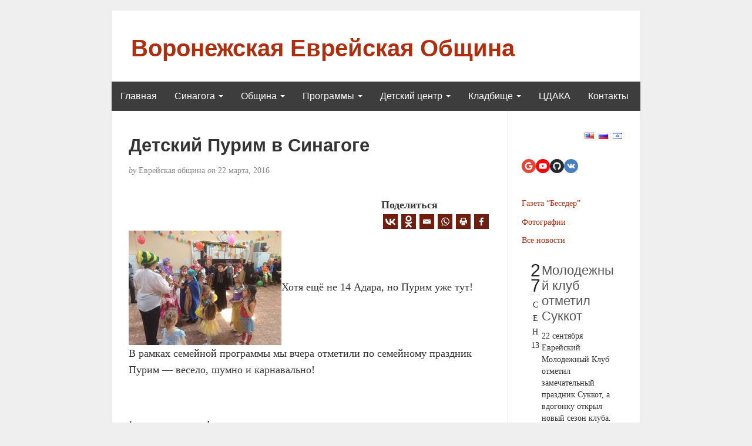

--- FILE ---
content_type: text/html; charset=UTF-8
request_url: https://evrei-vrn.ru/news/%d0%b4%d0%b5%d1%82%d1%81%d0%ba%d0%b8%d0%b9-%d0%bf%d1%83%d1%80%d0%b8%d0%bc-%d0%b2-%d1%81%d0%b8%d0%bd%d0%b0%d0%b3%d0%be%d0%b3%d0%b5/?news_page=12&user=1
body_size: 16400
content:
<!DOCTYPE html>
<html dir="ltr" lang="ru-RU">
<head>
	<meta charset="UTF-8" />
	<meta http-equiv="X-UA-Compatible" content="IE=edge">
	<meta name="viewport" content="width=device-width, initial-scale=1">
	<link rel="profile" href="http://gmpg.org/xfn/11" />
	<link rel="pingback" href="https://evrei-vrn.ru/xmlrpc.php" />
	<title>Детский Пурим в Синагоге | Воронежская Еврейская Община</title>
	<script type="text/javascript">function theChampLoadEvent(e){var t=window.onload;if(typeof window.onload!="function"){window.onload=e}else{window.onload=function(){t();e()}}}</script>
		<script type="text/javascript">var theChampDefaultLang = 'ru_RU', theChampCloseIconPath = 'https://evrei-vrn.ru/wp-content/plugins/super-socializer/images/close.png';</script>
		<script>var theChampSiteUrl = 'https://evrei-vrn.ru', theChampVerified = 0, theChampEmailPopup = 0, heateorSsMoreSharePopupSearchText = 'Поиск';</script>
					<script type="text/javascript">var theChampFBCommentUrl = 'https://evrei-vrn.ru/news/%d0%b4%d0%b5%d1%82%d1%81%d0%ba%d0%b8%d0%b9-%d0%bf%d1%83%d1%80%d0%b8%d0%bc-%d0%b2-%d1%81%d0%b8%d0%bd%d0%b0%d0%b3%d0%be%d0%b3%d0%b5/'; var theChampFBCommentColor = 'light'; var theChampFBCommentNumPosts = ''; var theChampFBCommentWidth = '100%'; var theChampFBCommentOrderby = 'social'; var theChampCommentingTabs = "wordpress,facebook,disqus", theChampGpCommentsUrl = 'https://evrei-vrn.ru/news/%d0%b4%d0%b5%d1%82%d1%81%d0%ba%d0%b8%d0%b9-%d0%bf%d1%83%d1%80%d0%b8%d0%bc-%d0%b2-%d1%81%d0%b8%d0%bd%d0%b0%d0%b3%d0%be%d0%b3%d0%b5/', theChampDisqusShortname = '', theChampScEnabledTabs = 'wordpress', theChampScLabel = 'Leave a reply', theChampScTabLabels = {"wordpress":"Default Comments (0)","fb":"Facebook Comments","disqus":"Disqus Comments"}, theChampGpCommentsWidth = 0, theChampCommentingId = 'respond'</script>
						<script> var theChampSharingAjaxUrl = 'https://evrei-vrn.ru/wp-admin/admin-ajax.php', heateorSsFbMessengerAPI = 'https://www.facebook.com/dialog/send?app_id=595489497242932&display=popup&link=%encoded_post_url%&redirect_uri=%encoded_post_url%',heateorSsWhatsappShareAPI = 'web', heateorSsUrlCountFetched = [], heateorSsSharesText = 'Поделились', heateorSsShareText = 'Поделился', theChampPluginIconPath = 'https://evrei-vrn.ru/wp-content/plugins/super-socializer/images/logo.png', theChampSaveSharesLocally = 0, theChampHorizontalSharingCountEnable = 0, theChampVerticalSharingCountEnable = 0, theChampSharingOffset = -10, theChampCounterOffset = -10, theChampMobileStickySharingEnabled = 0, heateorSsCopyLinkMessage = "Ссылка скопирована.";
		var heateorSsVerticalSharingShortUrl = "https://evrei-vrn.ru/news/%d0%b4%d0%b5%d1%82%d1%81%d0%ba%d0%b8%d0%b9-%d0%bf%d1%83%d1%80%d0%b8%d0%bc-%d0%b2-%d1%81%d0%b8%d0%bd%d0%b0%d0%b3%d0%be%d0%b3%d0%b5/";		</script>
			<style type="text/css">
						.the_champ_button_instagram span.the_champ_svg,a.the_champ_instagram span.the_champ_svg{background:radial-gradient(circle at 30% 107%,#fdf497 0,#fdf497 5%,#fd5949 45%,#d6249f 60%,#285aeb 90%)}
					.the_champ_horizontal_sharing .the_champ_svg,.heateor_ss_standard_follow_icons_container .the_champ_svg{
					background-color:#701E10!important;background:#701E10!important;
					color: #FFFFFF;
				border-width: 1px;
		border-style: solid;
		border-color: #FFFFFF;
	}
		.the_champ_horizontal_sharing span.the_champ_svg:hover,.heateor_ss_standard_follow_icons_container span.the_champ_svg:hover{
					background-color:#701E10!important;background:#701E10;
				border-color: #701E10;
	}
	 div.the_champ_horizontal_sharing span.the_champ_svg svg:hover path:not(.the_champ_no_fill),div.the_champ_horizontal_sharing span.the_champ_svg svg:hover ellipse, div.the_champ_horizontal_sharing span.the_champ_svg svg:hover circle, div.the_champ_horizontal_sharing span.the_champ_svg svg:hover polygon, div.the_champ_horizontal_sharing span.the_champ_svg svg:hover rect:not(.the_champ_no_fill){
		        fill: #FFFFFF;
		    }
		    div.the_champ_horizontal_sharing span.the_champ_svg svg:hover path.the_champ_svg_stroke, div.the_champ_horizontal_sharing span.the_champ_svg svg:hover rect.the_champ_svg_stroke{
		    	stroke: #FFFFFF;
		    }
			.the_champ_vertical_sharing span.the_champ_svg,.heateor_ss_floating_follow_icons_container span.the_champ_svg{
					color: #fff;
				border-width: 0px;
		border-style: solid;
		border-color: transparent;
	}
		.the_champ_vertical_sharing span.the_champ_svg:hover,.heateor_ss_floating_follow_icons_container span.the_champ_svg:hover{
						border-color: transparent;
		}
	@media screen and (max-width:783px){.the_champ_vertical_sharing{display:none!important}}</style>
	
		<!-- All in One SEO 4.4.8 - aioseo.com -->
		<meta name="robots" content="max-image-preview:large" />
		<link rel="canonical" href="https://evrei-vrn.ru/news/%d0%b4%d0%b5%d1%82%d1%81%d0%ba%d0%b8%d0%b9-%d0%bf%d1%83%d1%80%d0%b8%d0%bc-%d0%b2-%d1%81%d0%b8%d0%bd%d0%b0%d0%b3%d0%be%d0%b3%d0%b5/" />
		<meta name="generator" content="All in One SEO (AIOSEO) 4.4.8" />
		<meta name="twitter:card" content="summary" />
		<meta name="twitter:title" content="Детский Пурим в Синагоге | Воронежская Еврейская Община" />
		<script type="application/ld+json" class="aioseo-schema">
			{"@context":"https:\/\/schema.org","@graph":[{"@type":"BreadcrumbList","@id":"https:\/\/evrei-vrn.ru\/news\/%d0%b4%d0%b5%d1%82%d1%81%d0%ba%d0%b8%d0%b9-%d0%bf%d1%83%d1%80%d0%b8%d0%bc-%d0%b2-%d1%81%d0%b8%d0%bd%d0%b0%d0%b3%d0%be%d0%b3%d0%b5\/#breadcrumblist","itemListElement":[{"@type":"ListItem","@id":"https:\/\/evrei-vrn.ru\/#listItem","position":1,"name":"\u0413\u043b\u0430\u0432\u043d\u0430\u044f \u0441\u0442\u0440\u0430\u043d\u0438\u0446\u0430","item":"https:\/\/evrei-vrn.ru\/","nextItem":"https:\/\/evrei-vrn.ru\/news\/%d0%b4%d0%b5%d1%82%d1%81%d0%ba%d0%b8%d0%b9-%d0%bf%d1%83%d1%80%d0%b8%d0%bc-%d0%b2-%d1%81%d0%b8%d0%bd%d0%b0%d0%b3%d0%be%d0%b3%d0%b5\/#listItem"},{"@type":"ListItem","@id":"https:\/\/evrei-vrn.ru\/news\/%d0%b4%d0%b5%d1%82%d1%81%d0%ba%d0%b8%d0%b9-%d0%bf%d1%83%d1%80%d0%b8%d0%bc-%d0%b2-%d1%81%d0%b8%d0%bd%d0%b0%d0%b3%d0%be%d0%b3%d0%b5\/#listItem","position":2,"name":"\u0414\u0435\u0442\u0441\u043a\u0438\u0439 \u041f\u0443\u0440\u0438\u043c \u0432 \u0421\u0438\u043d\u0430\u0433\u043e\u0433\u0435","previousItem":"https:\/\/evrei-vrn.ru\/#listItem"}]},{"@type":"Organization","@id":"https:\/\/evrei-vrn.ru\/#organization","name":"\u0412\u043e\u0440\u043e\u043d\u0435\u0436\u0441\u043a\u0430\u044f \u0415\u0432\u0440\u0435\u0439\u0441\u043a\u0430\u044f \u041e\u0431\u0449\u0438\u043d\u0430","url":"https:\/\/evrei-vrn.ru\/","sameAs":["https:\/\/twitter.com\/","https:\/\/pinterest.com\/","https:\/\/youtube.com\/","https:\/\/linkedin.com\/in\/"]},{"@type":"Person","@id":"https:\/\/evrei-vrn.ru\/blog\/author\/yeva\/#author","url":"https:\/\/evrei-vrn.ru\/blog\/author\/yeva\/","name":"\u0415\u0432\u0440\u0435\u0439\u0441\u043a\u0430\u044f \u043e\u0431\u0449\u0438\u043d\u0430"},{"@type":"WebPage","@id":"https:\/\/evrei-vrn.ru\/news\/%d0%b4%d0%b5%d1%82%d1%81%d0%ba%d0%b8%d0%b9-%d0%bf%d1%83%d1%80%d0%b8%d0%bc-%d0%b2-%d1%81%d0%b8%d0%bd%d0%b0%d0%b3%d0%be%d0%b3%d0%b5\/#webpage","url":"https:\/\/evrei-vrn.ru\/news\/%d0%b4%d0%b5%d1%82%d1%81%d0%ba%d0%b8%d0%b9-%d0%bf%d1%83%d1%80%d0%b8%d0%bc-%d0%b2-%d1%81%d0%b8%d0%bd%d0%b0%d0%b3%d0%be%d0%b3%d0%b5\/","name":"\u0414\u0435\u0442\u0441\u043a\u0438\u0439 \u041f\u0443\u0440\u0438\u043c \u0432 \u0421\u0438\u043d\u0430\u0433\u043e\u0433\u0435 | \u0412\u043e\u0440\u043e\u043d\u0435\u0436\u0441\u043a\u0430\u044f \u0415\u0432\u0440\u0435\u0439\u0441\u043a\u0430\u044f \u041e\u0431\u0449\u0438\u043d\u0430","inLanguage":"ru-RU","isPartOf":{"@id":"https:\/\/evrei-vrn.ru\/#website"},"breadcrumb":{"@id":"https:\/\/evrei-vrn.ru\/news\/%d0%b4%d0%b5%d1%82%d1%81%d0%ba%d0%b8%d0%b9-%d0%bf%d1%83%d1%80%d0%b8%d0%bc-%d0%b2-%d1%81%d0%b8%d0%bd%d0%b0%d0%b3%d0%be%d0%b3%d0%b5\/#breadcrumblist"},"author":{"@id":"https:\/\/evrei-vrn.ru\/blog\/author\/yeva\/#author"},"creator":{"@id":"https:\/\/evrei-vrn.ru\/blog\/author\/yeva\/#author"},"datePublished":"2016-03-22T18:55:42+02:00","dateModified":"2016-05-11T18:56:47+02:00"},{"@type":"WebSite","@id":"https:\/\/evrei-vrn.ru\/#website","url":"https:\/\/evrei-vrn.ru\/","name":"\u0412\u043e\u0440\u043e\u043d\u0435\u0436\u0441\u043a\u0430\u044f \u0415\u0432\u0440\u0435\u0439\u0441\u043a\u0430\u044f \u041e\u0431\u0449\u0438\u043d\u0430","description":"evrei-vrn website","inLanguage":"ru-RU","publisher":{"@id":"https:\/\/evrei-vrn.ru\/#organization"}}]}
		</script>
		<!-- All in One SEO -->

<link rel="alternate" type="application/rss+xml" title="Воронежская Еврейская Община &raquo; Лента" href="https://evrei-vrn.ru/feed/" />
<link rel="alternate" type="application/rss+xml" title="Воронежская Еврейская Община &raquo; Лента комментариев" href="https://evrei-vrn.ru/comments/feed/" />
<link rel="alternate" type="application/rss+xml" title="Воронежская Еврейская Община &raquo; Лента комментариев к &laquo;Детский Пурим в Синагоге&raquo;" href="https://evrei-vrn.ru/news/%d0%b4%d0%b5%d1%82%d1%81%d0%ba%d0%b8%d0%b9-%d0%bf%d1%83%d1%80%d0%b8%d0%bc-%d0%b2-%d1%81%d0%b8%d0%bd%d0%b0%d0%b3%d0%be%d0%b3%d0%b5/feed/" />
<script type="text/javascript">
window._wpemojiSettings = {"baseUrl":"https:\/\/s.w.org\/images\/core\/emoji\/14.0.0\/72x72\/","ext":".png","svgUrl":"https:\/\/s.w.org\/images\/core\/emoji\/14.0.0\/svg\/","svgExt":".svg","source":{"concatemoji":"https:\/\/evrei-vrn.ru\/wp-includes\/js\/wp-emoji-release.min.js?ver=6.3.7"}};
/*! This file is auto-generated */
!function(i,n){var o,s,e;function c(e){try{var t={supportTests:e,timestamp:(new Date).valueOf()};sessionStorage.setItem(o,JSON.stringify(t))}catch(e){}}function p(e,t,n){e.clearRect(0,0,e.canvas.width,e.canvas.height),e.fillText(t,0,0);var t=new Uint32Array(e.getImageData(0,0,e.canvas.width,e.canvas.height).data),r=(e.clearRect(0,0,e.canvas.width,e.canvas.height),e.fillText(n,0,0),new Uint32Array(e.getImageData(0,0,e.canvas.width,e.canvas.height).data));return t.every(function(e,t){return e===r[t]})}function u(e,t,n){switch(t){case"flag":return n(e,"\ud83c\udff3\ufe0f\u200d\u26a7\ufe0f","\ud83c\udff3\ufe0f\u200b\u26a7\ufe0f")?!1:!n(e,"\ud83c\uddfa\ud83c\uddf3","\ud83c\uddfa\u200b\ud83c\uddf3")&&!n(e,"\ud83c\udff4\udb40\udc67\udb40\udc62\udb40\udc65\udb40\udc6e\udb40\udc67\udb40\udc7f","\ud83c\udff4\u200b\udb40\udc67\u200b\udb40\udc62\u200b\udb40\udc65\u200b\udb40\udc6e\u200b\udb40\udc67\u200b\udb40\udc7f");case"emoji":return!n(e,"\ud83e\udef1\ud83c\udffb\u200d\ud83e\udef2\ud83c\udfff","\ud83e\udef1\ud83c\udffb\u200b\ud83e\udef2\ud83c\udfff")}return!1}function f(e,t,n){var r="undefined"!=typeof WorkerGlobalScope&&self instanceof WorkerGlobalScope?new OffscreenCanvas(300,150):i.createElement("canvas"),a=r.getContext("2d",{willReadFrequently:!0}),o=(a.textBaseline="top",a.font="600 32px Arial",{});return e.forEach(function(e){o[e]=t(a,e,n)}),o}function t(e){var t=i.createElement("script");t.src=e,t.defer=!0,i.head.appendChild(t)}"undefined"!=typeof Promise&&(o="wpEmojiSettingsSupports",s=["flag","emoji"],n.supports={everything:!0,everythingExceptFlag:!0},e=new Promise(function(e){i.addEventListener("DOMContentLoaded",e,{once:!0})}),new Promise(function(t){var n=function(){try{var e=JSON.parse(sessionStorage.getItem(o));if("object"==typeof e&&"number"==typeof e.timestamp&&(new Date).valueOf()<e.timestamp+604800&&"object"==typeof e.supportTests)return e.supportTests}catch(e){}return null}();if(!n){if("undefined"!=typeof Worker&&"undefined"!=typeof OffscreenCanvas&&"undefined"!=typeof URL&&URL.createObjectURL&&"undefined"!=typeof Blob)try{var e="postMessage("+f.toString()+"("+[JSON.stringify(s),u.toString(),p.toString()].join(",")+"));",r=new Blob([e],{type:"text/javascript"}),a=new Worker(URL.createObjectURL(r),{name:"wpTestEmojiSupports"});return void(a.onmessage=function(e){c(n=e.data),a.terminate(),t(n)})}catch(e){}c(n=f(s,u,p))}t(n)}).then(function(e){for(var t in e)n.supports[t]=e[t],n.supports.everything=n.supports.everything&&n.supports[t],"flag"!==t&&(n.supports.everythingExceptFlag=n.supports.everythingExceptFlag&&n.supports[t]);n.supports.everythingExceptFlag=n.supports.everythingExceptFlag&&!n.supports.flag,n.DOMReady=!1,n.readyCallback=function(){n.DOMReady=!0}}).then(function(){return e}).then(function(){var e;n.supports.everything||(n.readyCallback(),(e=n.source||{}).concatemoji?t(e.concatemoji):e.wpemoji&&e.twemoji&&(t(e.twemoji),t(e.wpemoji)))}))}((window,document),window._wpemojiSettings);
</script>
<style type="text/css">
img.wp-smiley,
img.emoji {
	display: inline !important;
	border: none !important;
	box-shadow: none !important;
	height: 1em !important;
	width: 1em !important;
	margin: 0 0.07em !important;
	vertical-align: -0.1em !important;
	background: none !important;
	padding: 0 !important;
}
</style>
	<link rel='stylesheet' id='twb-open-sans-css' href='https://fonts.googleapis.com/css?family=Open+Sans%3A300%2C400%2C500%2C600%2C700%2C800&#038;display=swap&#038;ver=6.3.7' type='text/css' media='all' />
<link rel='stylesheet' id='twbbwg-global-css' href='https://evrei-vrn.ru/wp-content/plugins/photo-gallery/booster/assets/css/global.css?ver=1.0.0' type='text/css' media='all' />
<link rel='stylesheet' id='wp-block-library-css' href='https://evrei-vrn.ru/wp-includes/css/dist/block-library/style.min.css?ver=6.3.7' type='text/css' media='all' />
<style id='classic-theme-styles-inline-css' type='text/css'>
/*! This file is auto-generated */
.wp-block-button__link{color:#fff;background-color:#32373c;border-radius:9999px;box-shadow:none;text-decoration:none;padding:calc(.667em + 2px) calc(1.333em + 2px);font-size:1.125em}.wp-block-file__button{background:#32373c;color:#fff;text-decoration:none}
</style>
<style id='global-styles-inline-css' type='text/css'>
body{--wp--preset--color--black: #000000;--wp--preset--color--cyan-bluish-gray: #abb8c3;--wp--preset--color--white: #ffffff;--wp--preset--color--pale-pink: #f78da7;--wp--preset--color--vivid-red: #cf2e2e;--wp--preset--color--luminous-vivid-orange: #ff6900;--wp--preset--color--luminous-vivid-amber: #fcb900;--wp--preset--color--light-green-cyan: #7bdcb5;--wp--preset--color--vivid-green-cyan: #00d084;--wp--preset--color--pale-cyan-blue: #8ed1fc;--wp--preset--color--vivid-cyan-blue: #0693e3;--wp--preset--color--vivid-purple: #9b51e0;--wp--preset--gradient--vivid-cyan-blue-to-vivid-purple: linear-gradient(135deg,rgba(6,147,227,1) 0%,rgb(155,81,224) 100%);--wp--preset--gradient--light-green-cyan-to-vivid-green-cyan: linear-gradient(135deg,rgb(122,220,180) 0%,rgb(0,208,130) 100%);--wp--preset--gradient--luminous-vivid-amber-to-luminous-vivid-orange: linear-gradient(135deg,rgba(252,185,0,1) 0%,rgba(255,105,0,1) 100%);--wp--preset--gradient--luminous-vivid-orange-to-vivid-red: linear-gradient(135deg,rgba(255,105,0,1) 0%,rgb(207,46,46) 100%);--wp--preset--gradient--very-light-gray-to-cyan-bluish-gray: linear-gradient(135deg,rgb(238,238,238) 0%,rgb(169,184,195) 100%);--wp--preset--gradient--cool-to-warm-spectrum: linear-gradient(135deg,rgb(74,234,220) 0%,rgb(151,120,209) 20%,rgb(207,42,186) 40%,rgb(238,44,130) 60%,rgb(251,105,98) 80%,rgb(254,248,76) 100%);--wp--preset--gradient--blush-light-purple: linear-gradient(135deg,rgb(255,206,236) 0%,rgb(152,150,240) 100%);--wp--preset--gradient--blush-bordeaux: linear-gradient(135deg,rgb(254,205,165) 0%,rgb(254,45,45) 50%,rgb(107,0,62) 100%);--wp--preset--gradient--luminous-dusk: linear-gradient(135deg,rgb(255,203,112) 0%,rgb(199,81,192) 50%,rgb(65,88,208) 100%);--wp--preset--gradient--pale-ocean: linear-gradient(135deg,rgb(255,245,203) 0%,rgb(182,227,212) 50%,rgb(51,167,181) 100%);--wp--preset--gradient--electric-grass: linear-gradient(135deg,rgb(202,248,128) 0%,rgb(113,206,126) 100%);--wp--preset--gradient--midnight: linear-gradient(135deg,rgb(2,3,129) 0%,rgb(40,116,252) 100%);--wp--preset--font-size--small: 13px;--wp--preset--font-size--medium: 20px;--wp--preset--font-size--large: 36px;--wp--preset--font-size--x-large: 42px;--wp--preset--spacing--20: 0.44rem;--wp--preset--spacing--30: 0.67rem;--wp--preset--spacing--40: 1rem;--wp--preset--spacing--50: 1.5rem;--wp--preset--spacing--60: 2.25rem;--wp--preset--spacing--70: 3.38rem;--wp--preset--spacing--80: 5.06rem;--wp--preset--shadow--natural: 6px 6px 9px rgba(0, 0, 0, 0.2);--wp--preset--shadow--deep: 12px 12px 50px rgba(0, 0, 0, 0.4);--wp--preset--shadow--sharp: 6px 6px 0px rgba(0, 0, 0, 0.2);--wp--preset--shadow--outlined: 6px 6px 0px -3px rgba(255, 255, 255, 1), 6px 6px rgba(0, 0, 0, 1);--wp--preset--shadow--crisp: 6px 6px 0px rgba(0, 0, 0, 1);}:where(.is-layout-flex){gap: 0.5em;}:where(.is-layout-grid){gap: 0.5em;}body .is-layout-flow > .alignleft{float: left;margin-inline-start: 0;margin-inline-end: 2em;}body .is-layout-flow > .alignright{float: right;margin-inline-start: 2em;margin-inline-end: 0;}body .is-layout-flow > .aligncenter{margin-left: auto !important;margin-right: auto !important;}body .is-layout-constrained > .alignleft{float: left;margin-inline-start: 0;margin-inline-end: 2em;}body .is-layout-constrained > .alignright{float: right;margin-inline-start: 2em;margin-inline-end: 0;}body .is-layout-constrained > .aligncenter{margin-left: auto !important;margin-right: auto !important;}body .is-layout-constrained > :where(:not(.alignleft):not(.alignright):not(.alignfull)){max-width: var(--wp--style--global--content-size);margin-left: auto !important;margin-right: auto !important;}body .is-layout-constrained > .alignwide{max-width: var(--wp--style--global--wide-size);}body .is-layout-flex{display: flex;}body .is-layout-flex{flex-wrap: wrap;align-items: center;}body .is-layout-flex > *{margin: 0;}body .is-layout-grid{display: grid;}body .is-layout-grid > *{margin: 0;}:where(.wp-block-columns.is-layout-flex){gap: 2em;}:where(.wp-block-columns.is-layout-grid){gap: 2em;}:where(.wp-block-post-template.is-layout-flex){gap: 1.25em;}:where(.wp-block-post-template.is-layout-grid){gap: 1.25em;}.has-black-color{color: var(--wp--preset--color--black) !important;}.has-cyan-bluish-gray-color{color: var(--wp--preset--color--cyan-bluish-gray) !important;}.has-white-color{color: var(--wp--preset--color--white) !important;}.has-pale-pink-color{color: var(--wp--preset--color--pale-pink) !important;}.has-vivid-red-color{color: var(--wp--preset--color--vivid-red) !important;}.has-luminous-vivid-orange-color{color: var(--wp--preset--color--luminous-vivid-orange) !important;}.has-luminous-vivid-amber-color{color: var(--wp--preset--color--luminous-vivid-amber) !important;}.has-light-green-cyan-color{color: var(--wp--preset--color--light-green-cyan) !important;}.has-vivid-green-cyan-color{color: var(--wp--preset--color--vivid-green-cyan) !important;}.has-pale-cyan-blue-color{color: var(--wp--preset--color--pale-cyan-blue) !important;}.has-vivid-cyan-blue-color{color: var(--wp--preset--color--vivid-cyan-blue) !important;}.has-vivid-purple-color{color: var(--wp--preset--color--vivid-purple) !important;}.has-black-background-color{background-color: var(--wp--preset--color--black) !important;}.has-cyan-bluish-gray-background-color{background-color: var(--wp--preset--color--cyan-bluish-gray) !important;}.has-white-background-color{background-color: var(--wp--preset--color--white) !important;}.has-pale-pink-background-color{background-color: var(--wp--preset--color--pale-pink) !important;}.has-vivid-red-background-color{background-color: var(--wp--preset--color--vivid-red) !important;}.has-luminous-vivid-orange-background-color{background-color: var(--wp--preset--color--luminous-vivid-orange) !important;}.has-luminous-vivid-amber-background-color{background-color: var(--wp--preset--color--luminous-vivid-amber) !important;}.has-light-green-cyan-background-color{background-color: var(--wp--preset--color--light-green-cyan) !important;}.has-vivid-green-cyan-background-color{background-color: var(--wp--preset--color--vivid-green-cyan) !important;}.has-pale-cyan-blue-background-color{background-color: var(--wp--preset--color--pale-cyan-blue) !important;}.has-vivid-cyan-blue-background-color{background-color: var(--wp--preset--color--vivid-cyan-blue) !important;}.has-vivid-purple-background-color{background-color: var(--wp--preset--color--vivid-purple) !important;}.has-black-border-color{border-color: var(--wp--preset--color--black) !important;}.has-cyan-bluish-gray-border-color{border-color: var(--wp--preset--color--cyan-bluish-gray) !important;}.has-white-border-color{border-color: var(--wp--preset--color--white) !important;}.has-pale-pink-border-color{border-color: var(--wp--preset--color--pale-pink) !important;}.has-vivid-red-border-color{border-color: var(--wp--preset--color--vivid-red) !important;}.has-luminous-vivid-orange-border-color{border-color: var(--wp--preset--color--luminous-vivid-orange) !important;}.has-luminous-vivid-amber-border-color{border-color: var(--wp--preset--color--luminous-vivid-amber) !important;}.has-light-green-cyan-border-color{border-color: var(--wp--preset--color--light-green-cyan) !important;}.has-vivid-green-cyan-border-color{border-color: var(--wp--preset--color--vivid-green-cyan) !important;}.has-pale-cyan-blue-border-color{border-color: var(--wp--preset--color--pale-cyan-blue) !important;}.has-vivid-cyan-blue-border-color{border-color: var(--wp--preset--color--vivid-cyan-blue) !important;}.has-vivid-purple-border-color{border-color: var(--wp--preset--color--vivid-purple) !important;}.has-vivid-cyan-blue-to-vivid-purple-gradient-background{background: var(--wp--preset--gradient--vivid-cyan-blue-to-vivid-purple) !important;}.has-light-green-cyan-to-vivid-green-cyan-gradient-background{background: var(--wp--preset--gradient--light-green-cyan-to-vivid-green-cyan) !important;}.has-luminous-vivid-amber-to-luminous-vivid-orange-gradient-background{background: var(--wp--preset--gradient--luminous-vivid-amber-to-luminous-vivid-orange) !important;}.has-luminous-vivid-orange-to-vivid-red-gradient-background{background: var(--wp--preset--gradient--luminous-vivid-orange-to-vivid-red) !important;}.has-very-light-gray-to-cyan-bluish-gray-gradient-background{background: var(--wp--preset--gradient--very-light-gray-to-cyan-bluish-gray) !important;}.has-cool-to-warm-spectrum-gradient-background{background: var(--wp--preset--gradient--cool-to-warm-spectrum) !important;}.has-blush-light-purple-gradient-background{background: var(--wp--preset--gradient--blush-light-purple) !important;}.has-blush-bordeaux-gradient-background{background: var(--wp--preset--gradient--blush-bordeaux) !important;}.has-luminous-dusk-gradient-background{background: var(--wp--preset--gradient--luminous-dusk) !important;}.has-pale-ocean-gradient-background{background: var(--wp--preset--gradient--pale-ocean) !important;}.has-electric-grass-gradient-background{background: var(--wp--preset--gradient--electric-grass) !important;}.has-midnight-gradient-background{background: var(--wp--preset--gradient--midnight) !important;}.has-small-font-size{font-size: var(--wp--preset--font-size--small) !important;}.has-medium-font-size{font-size: var(--wp--preset--font-size--medium) !important;}.has-large-font-size{font-size: var(--wp--preset--font-size--large) !important;}.has-x-large-font-size{font-size: var(--wp--preset--font-size--x-large) !important;}
.wp-block-navigation a:where(:not(.wp-element-button)){color: inherit;}
:where(.wp-block-post-template.is-layout-flex){gap: 1.25em;}:where(.wp-block-post-template.is-layout-grid){gap: 1.25em;}
:where(.wp-block-columns.is-layout-flex){gap: 2em;}:where(.wp-block-columns.is-layout-grid){gap: 2em;}
.wp-block-pullquote{font-size: 1.5em;line-height: 1.6;}
</style>
<link rel='stylesheet' id='bwg_fonts-css' href='https://evrei-vrn.ru/wp-content/plugins/photo-gallery/css/bwg-fonts/fonts.css?ver=0.0.1' type='text/css' media='all' />
<link rel='stylesheet' id='sumoselect-css' href='https://evrei-vrn.ru/wp-content/plugins/photo-gallery/css/sumoselect.min.css?ver=3.4.6' type='text/css' media='all' />
<link rel='stylesheet' id='mCustomScrollbar-css' href='https://evrei-vrn.ru/wp-content/plugins/photo-gallery/css/jquery.mCustomScrollbar.min.css?ver=3.1.5' type='text/css' media='all' />
<link rel='stylesheet' id='bwg_frontend-css' href='https://evrei-vrn.ru/wp-content/plugins/photo-gallery/css/styles.min.css?ver=1.8.18' type='text/css' media='all' />
<link rel='stylesheet' id='sfmsb-style-css' href='https://evrei-vrn.ru/wp-content/plugins/simple-follow-me-social-buttons-widget/assets/css/style.css?ver=3.3.1' type='text/css' media='all' />
<link rel='stylesheet' id='sfmsb-icons-css' href='https://evrei-vrn.ru/wp-content/plugins/simple-follow-me-social-buttons-widget/assets/css/icons.css?ver=3.3.1' type='text/css' media='all' />
<link rel='stylesheet' id='sp-news-public-css' href='https://evrei-vrn.ru/wp-content/plugins/sp-news-and-widget/assets/css/wpnw-public.css?ver=4.8' type='text/css' media='all' />
<link rel='stylesheet' id='bootstrap-css' href='https://evrei-vrn.ru/wp-content/themes/blogkori/css/bootstrap.min.css?ver=6.3.7' type='text/css' media='all' />
<link rel='stylesheet' id='blogkori-style-css' href='https://evrei-vrn.ru/wp-content/themes/blogkori/style.css?ver=6.3.7' type='text/css' media='all' />
<link rel='stylesheet' id='the_champ_frontend_css-css' href='https://evrei-vrn.ru/wp-content/plugins/super-socializer/css/front.css?ver=7.13.59' type='text/css' media='all' />
<script type='text/javascript' src='https://evrei-vrn.ru/wp-includes/js/jquery/jquery.min.js?ver=3.7.0' id='jquery-core-js'></script>
<script type='text/javascript' src='https://evrei-vrn.ru/wp-includes/js/jquery/jquery-migrate.min.js?ver=3.4.1' id='jquery-migrate-js'></script>
<script type='text/javascript' src='https://evrei-vrn.ru/wp-content/plugins/photo-gallery/booster/assets/js/circle-progress.js?ver=1.2.2' id='twbbwg-circle-js'></script>
<script type='text/javascript' id='twbbwg-global-js-extra'>
/* <![CDATA[ */
var twb = {"nonce":"08460f3b8a","ajax_url":"https:\/\/evrei-vrn.ru\/wp-admin\/admin-ajax.php","plugin_url":"https:\/\/evrei-vrn.ru\/wp-content\/plugins\/photo-gallery\/booster","href":"https:\/\/evrei-vrn.ru\/wp-admin\/admin.php?page=twbbwg_photo-gallery"};
var twb = {"nonce":"08460f3b8a","ajax_url":"https:\/\/evrei-vrn.ru\/wp-admin\/admin-ajax.php","plugin_url":"https:\/\/evrei-vrn.ru\/wp-content\/plugins\/photo-gallery\/booster","href":"https:\/\/evrei-vrn.ru\/wp-admin\/admin.php?page=twbbwg_photo-gallery"};
/* ]]> */
</script>
<script type='text/javascript' src='https://evrei-vrn.ru/wp-content/plugins/photo-gallery/booster/assets/js/global.js?ver=1.0.0' id='twbbwg-global-js'></script>
<script type='text/javascript' src='https://evrei-vrn.ru/wp-content/plugins/photo-gallery/js/jquery.sumoselect.min.js?ver=3.4.6' id='sumoselect-js'></script>
<script type='text/javascript' src='https://evrei-vrn.ru/wp-content/plugins/photo-gallery/js/tocca.min.js?ver=2.0.9' id='bwg_mobile-js'></script>
<script type='text/javascript' src='https://evrei-vrn.ru/wp-content/plugins/photo-gallery/js/jquery.mCustomScrollbar.concat.min.js?ver=3.1.5' id='mCustomScrollbar-js'></script>
<script type='text/javascript' src='https://evrei-vrn.ru/wp-content/plugins/photo-gallery/js/jquery.fullscreen.min.js?ver=0.6.0' id='jquery-fullscreen-js'></script>
<script type='text/javascript' id='bwg_frontend-js-extra'>
/* <![CDATA[ */
var bwg_objectsL10n = {"bwg_field_required":"\u043f\u043e\u043b\u0435 \u043e\u0431\u044f\u0437\u0430\u0442\u0435\u043b\u044c\u043d\u043e \u0434\u043b\u044f \u0437\u0430\u043f\u043e\u043b\u043d\u0435\u043d\u0438\u044f.","bwg_mail_validation":"\u041d\u0435\u0434\u043e\u043f\u0443\u0441\u0442\u0438\u043c\u044b\u0439 email-\u0430\u0434\u0440\u0435\u0441.","bwg_search_result":"\u041d\u0435\u0442 \u0438\u0437\u043e\u0431\u0440\u0430\u0436\u0435\u043d\u0438\u0439, \u0441\u043e\u043e\u0442\u0432\u0435\u0442\u0441\u0442\u0432\u0443\u044e\u0449\u0438\u0445 \u0432\u0430\u0448\u0435\u043c\u0443 \u043f\u043e\u0438\u0441\u043a\u0443.","bwg_select_tag":"\u0412\u044b\u0431\u0435\u0440\u0438\u0442\u0435 \u043c\u0435\u0442\u043a\u0443","bwg_order_by":"\u0423\u043f\u043e\u0440\u044f\u0434\u043e\u0447\u0438\u0442\u044c \u043f\u043e","bwg_search":"\u041f\u043e\u0438\u0441\u043a","bwg_show_ecommerce":"\u041f\u043e\u043a\u0430\u0437\u0430\u0442\u044c \u044d\u043b\u0435\u043a\u0442\u0440\u043e\u043d\u043d\u0443\u044e \u0442\u043e\u0440\u0433\u043e\u0432\u043b\u044e","bwg_hide_ecommerce":"\u0421\u043a\u0440\u044b\u0442\u044c \u044d\u043b\u0435\u043a\u0442\u0440\u043e\u043d\u043d\u0443\u044e \u0442\u043e\u0440\u0433\u043e\u0432\u043b\u044e","bwg_show_comments":"\u041f\u043e\u043a\u0430\u0437\u0430\u0442\u044c \u043a\u043e\u043c\u043c\u0435\u043d\u0442\u0430\u0440\u0438\u0438","bwg_hide_comments":"\u0421\u043a\u0440\u044b\u0442\u044c \u043a\u043e\u043c\u043c\u0435\u043d\u0442\u0430\u0440\u0438\u0438","bwg_restore":"\u0412\u043e\u0441\u0441\u0442\u0430\u043d\u043e\u0432\u0438\u0442\u044c","bwg_maximize":"\u041c\u0430\u043a\u0441\u0438\u043c\u0438\u0437\u0438\u0440\u043e\u0432\u0430\u0442\u044c","bwg_fullscreen":"\u041d\u0430 \u0432\u0435\u0441\u044c \u044d\u043a\u0440\u0430\u043d","bwg_exit_fullscreen":"\u041e\u0442\u043a\u043b\u044e\u0447\u0438\u0442\u044c \u043f\u043e\u043b\u043d\u043e\u044d\u043a\u0440\u0430\u043d\u043d\u044b\u0439 \u0440\u0435\u0436\u0438\u043c","bwg_search_tag":"\u041f\u041e\u0418\u0421\u041a...","bwg_tag_no_match":"\u041c\u0435\u0442\u043a\u0438 \u043d\u0435 \u043d\u0430\u0439\u0434\u0435\u043d\u044b","bwg_all_tags_selected":"\u0412\u0441\u0435 \u043c\u0435\u0442\u043a\u0438 \u0432\u044b\u0431\u0440\u0430\u043d\u044b","bwg_tags_selected":"\u0432\u044b\u0431\u0440\u0430\u043d\u043d\u044b\u0435 \u043c\u0435\u0442\u043a\u0438","play":"\u0412\u043e\u0441\u043f\u0440\u043e\u0438\u0437\u0432\u0435\u0441\u0442\u0438","pause":"\u041f\u0430\u0443\u0437\u0430","is_pro":"","bwg_play":"\u0412\u043e\u0441\u043f\u0440\u043e\u0438\u0437\u0432\u0435\u0441\u0442\u0438","bwg_pause":"\u041f\u0430\u0443\u0437\u0430","bwg_hide_info":"\u0421\u043a\u0440\u044b\u0442\u044c \u0438\u043d\u0444\u043e\u0440\u043c\u0430\u0446\u0438\u044e","bwg_show_info":"\u041f\u043e\u043a\u0430\u0437\u0430\u0442\u044c \u0438\u043d\u0444\u043e\u0440\u043c\u0430\u0446\u0438\u044e","bwg_hide_rating":"\u0421\u043a\u0440\u044b\u0442\u044c \u0440\u0435\u0439\u0442\u0438\u043d\u0433","bwg_show_rating":"\u041f\u043e\u043a\u0430\u0437\u0430\u0442\u044c \u0440\u0435\u0439\u0442\u0438\u043d\u0433","ok":"Ok","cancel":"\u041e\u0442\u043c\u0435\u043d\u0430","select_all":"\u0412\u044b\u0434\u0435\u043b\u0438\u0442\u044c \u0432\u0441\u0451","lazy_load":"0","lazy_loader":"https:\/\/evrei-vrn.ru\/wp-content\/plugins\/photo-gallery\/images\/ajax_loader.png","front_ajax":"0","bwg_tag_see_all":"\u043f\u043e\u0441\u043c\u043e\u0442\u0440\u0435\u0442\u044c \u0432\u0441\u0435 \u043c\u0435\u0442\u043a\u0438","bwg_tag_see_less":"\u0432\u0438\u0434\u0435\u0442\u044c \u043c\u0435\u043d\u044c\u0448\u0435 \u043c\u0435\u0442\u043e\u043a"};
/* ]]> */
</script>
<script type='text/javascript' src='https://evrei-vrn.ru/wp-content/plugins/photo-gallery/js/scripts.min.js?ver=1.8.18' id='bwg_frontend-js'></script>
<script type='text/javascript' src='https://evrei-vrn.ru/wp-content/plugins/simple-follow-me-social-buttons-widget/assets/js/front-widget.js?ver=3.3.1' id='sfmsb-script-js'></script>
<link rel="https://api.w.org/" href="https://evrei-vrn.ru/wp-json/" /><link rel="alternate" type="application/json" href="https://evrei-vrn.ru/wp-json/wp/v2/news/365" /><link rel="EditURI" type="application/rsd+xml" title="RSD" href="https://evrei-vrn.ru/xmlrpc.php?rsd" />
<meta name="generator" content="WordPress 6.3.7" />
<link rel='shortlink' href='https://evrei-vrn.ru/?p=365' />
<link rel="alternate" type="application/json+oembed" href="https://evrei-vrn.ru/wp-json/oembed/1.0/embed?url=https%3A%2F%2Fevrei-vrn.ru%2Fnews%2F%25d0%25b4%25d0%25b5%25d1%2582%25d1%2581%25d0%25ba%25d0%25b8%25d0%25b9-%25d0%25bf%25d1%2583%25d1%2580%25d0%25b8%25d0%25bc-%25d0%25b2-%25d1%2581%25d0%25b8%25d0%25bd%25d0%25b0%25d0%25b3%25d0%25be%25d0%25b3%25d0%25b5%2F" />
<link rel="alternate" type="text/xml+oembed" href="https://evrei-vrn.ru/wp-json/oembed/1.0/embed?url=https%3A%2F%2Fevrei-vrn.ru%2Fnews%2F%25d0%25b4%25d0%25b5%25d1%2582%25d1%2581%25d0%25ba%25d0%25b8%25d0%25b9-%25d0%25bf%25d1%2583%25d1%2580%25d0%25b8%25d0%25bc-%25d0%25b2-%25d1%2581%25d0%25b8%25d0%25bd%25d0%25b0%25d0%25b3%25d0%25be%25d0%25b3%25d0%25b5%2F&#038;format=xml" />

                <script>
                    document.documentElement.classList.add("leyka-js");
                </script>
                <style>
                    :root {
                        --color-main: 		#1db318;
                        --color-main-dark: 	#1aa316;
                        --color-main-light: #acebaa;
                    }
                </style>

                <link rel="alternate" hreflang="x-default" href="https://evrei-vrn.ru/news/%d0%b4%d0%b5%d1%82%d1%81%d0%ba%d0%b8%d0%b9-%d0%bf%d1%83%d1%80%d0%b8%d0%bc-%d0%b2-%d1%81%d0%b8%d0%bd%d0%b0%d0%b3%d0%be%d0%b3%d0%b5/" title="русский" />
            <style type="text/css">
             #nav,
             .navbar-default {
                 background-color: #3d3d3d;
                 }

             .sticky,
             .comment-author-admin,
             .children .comment-author-admin {
                border-left-color: #3d3d3d;
             }

             </style>
                         <style type="text/css">

            /* .post-title a {
                color: #333333;
            } */

            a,
            a:hover,
            /* a:visited, */
            .post-title a:hover,
            #title,
            #title a {
                color: #af2e0e;
            }

            .navbar-default .navbar-nav > .active > a,
            .navbar-default .navbar-nav > .active > a:hover,
            .navbar-default .navbar-nav>.open>a,
            .navbar-default .navbar-nav>.open>a:focus,
            .navbar-default .navbar-nav>.open>a:hover,
            nav .menu-item a:hover
             {
                background-color: #af2e0e!important;
                color: #ffffff!important;
            }


-
             </style>
             </head>
<body class="news-template-default single single-news postid-365">
	<div id="main-body" class="container">
		<header id="header" class="row">
							<div class="col-sm-12">
				<h1 id="title"><a href="https://evrei-vrn.ru/" title="back to home">Воронежская Еврейская Община</a></h1>

				</div>
						</header>
		<nav id="nav" class="navbar navbar-default row" role="navigation">
  <div class="">
    <!-- Brand and toggle get grouped for better mobile display -->
    <div class="navbar-header">
	<div class="col-xs-10 no-pad">
	<h1 class="navbar-brand"><a href="https://evrei-vrn.ru/">Воронежская Еврейская Община</a></h1>
	</div>
	<div class="col-xs-2 no-pad">
	<button type="button" class="navbar-toggle" data-toggle="collapse" data-target="#bs-example-navbar-collapse-1">
        <span class="sr-only">Toggle navigation</span>
        <span class="icon-bar"></span>
        <span class="icon-bar"></span>
        <span class="icon-bar"></span>
      </button>
        
    </div>
    </div>

    <!-- Collect the nav links, forms, and other content for toggling -->
       <div id="bs-example-navbar-collapse-1" class="collapse navbar-collapse"><ul id="menu-manimenu" class="nav navbar-nav"><li itemscope="itemscope" itemtype="https://www.schema.org/SiteNavigationElement" id="menu-item-613" class="menu-item menu-item-type-custom menu-item-object-custom menu-item-home menu-item-613"><a title="Главная" href="https://evrei-vrn.ru/">Главная</a></li>
<li itemscope="itemscope" itemtype="https://www.schema.org/SiteNavigationElement" id="menu-item-70" class="menu-item menu-item-type-post_type menu-item-object-page menu-item-has-children menu-item-70 dropdown"><a title="Синагога" href="#" data-toggle="dropdown" class="dropdown-toggle" aria-haspopup="true">Синагога <span class="caret"></span></a>
<ul role="menu" class=" dropdown-menu" >
	<li itemscope="itemscope" itemtype="https://www.schema.org/SiteNavigationElement" id="menu-item-79" class="menu-item menu-item-type-post_type menu-item-object-page menu-item-79"><a title="Расписание молитв" href="https://evrei-vrn.ru/%d1%81%d0%b8%d0%bd%d0%b0%d0%b3%d0%be%d0%b3%d0%b0/%d1%80%d0%b0%d1%81%d0%bf%d0%b8%d1%81%d0%b0%d0%bd%d0%b8%d0%b5-%d0%bc%d0%be%d0%bb%d0%b8%d1%82%d0%b2/">Расписание молитв</a></li>
	<li itemscope="itemscope" itemtype="https://www.schema.org/SiteNavigationElement" id="menu-item-80" class="menu-item menu-item-type-post_type menu-item-object-page menu-item-80"><a title="История Воронежской еврейской общины" href="https://evrei-vrn.ru/%d1%81%d0%b8%d0%bd%d0%b0%d0%b3%d0%be%d0%b3%d0%b0/%d0%b8%d1%81%d1%82%d0%be%d1%80%d0%b8%d1%8f/">История Воронежской еврейской общины</a></li>
	<li itemscope="itemscope" itemtype="https://www.schema.org/SiteNavigationElement" id="menu-item-16021" class="menu-item menu-item-type-post_type menu-item-object-page menu-item-16021"><a title="Восстановление синагоги" href="https://evrei-vrn.ru/%d0%b2%d0%be%d1%81%d1%81%d1%82%d0%b0%d0%bd%d0%be%d0%b2%d0%bb%d0%b5%d0%bd%d0%b8%d0%b5-%d1%81%d0%b8%d0%bd%d0%b0%d0%b3%d0%be%d0%b3%d0%b8/">Восстановление синагоги</a></li>
	<li itemscope="itemscope" itemtype="https://www.schema.org/SiteNavigationElement" id="menu-item-78" class="menu-item menu-item-type-post_type menu-item-object-page menu-item-78"><a title="Кошерная лавка" href="https://evrei-vrn.ru/%d1%81%d0%b8%d0%bd%d0%b0%d0%b3%d0%be%d0%b3%d0%b0/%d0%ba%d0%be%d1%88%d0%b5%d1%80%d0%bd%d0%b0%d1%8f-%d0%bb%d0%b0%d0%b2%d0%ba%d0%b0/">Кошерная лавка</a></li>
	<li itemscope="itemscope" itemtype="https://www.schema.org/SiteNavigationElement" id="menu-item-77" class="menu-item menu-item-type-post_type menu-item-object-page menu-item-77"><a title="Миква" href="https://evrei-vrn.ru/%d1%81%d0%b8%d0%bd%d0%b0%d0%b3%d0%be%d0%b3%d0%b0/%d0%bc%d0%b8%d0%ba%d0%b2%d0%b0/">Миква</a></li>
</ul>
</li>
<li itemscope="itemscope" itemtype="https://www.schema.org/SiteNavigationElement" id="menu-item-68" class="menu-item menu-item-type-post_type menu-item-object-page menu-item-has-children menu-item-68 dropdown"><a title="Община" href="#" data-toggle="dropdown" class="dropdown-toggle" aria-haspopup="true">Община <span class="caret"></span></a>
<ul role="menu" class=" dropdown-menu" >
	<li itemscope="itemscope" itemtype="https://www.schema.org/SiteNavigationElement" id="menu-item-89" class="menu-item menu-item-type-post_type menu-item-object-page menu-item-89"><a title="История общины" href="https://evrei-vrn.ru/%d0%be%d0%b1%d1%89%d0%b8%d0%bd%d0%b0/%d0%b8%d1%81%d1%82%d0%be%d1%80%d0%b8%d1%8f-%d0%be%d0%b1%d1%89%d0%b8%d0%bd%d1%8b/">История общины</a></li>
	<li itemscope="itemscope" itemtype="https://www.schema.org/SiteNavigationElement" id="menu-item-170" class="menu-item menu-item-type-post_type menu-item-object-page menu-item-170"><a title="Еврейский общинный центр «Бейт Мишпаха — Дом Семьи»" href="https://evrei-vrn.ru/%d0%be%d0%b1%d1%89%d0%b8%d0%bd%d0%b0/%d0%b5%d0%b2%d1%80%d0%b5%d0%b9%d1%81%d0%ba%d0%b8%d0%b9-%d0%be%d0%b1%d1%89%d0%b8%d0%bd%d0%bd%d1%8b%d0%b9-%d1%86%d0%b5%d0%bd%d1%82%d1%80-%d0%b1%d0%b5%d0%b9%d1%82-%d0%bc%d0%b8%d1%88%d0%bf%d0%b0%d1%85/">Еврейский общинный центр «Бейт Мишпаха — Дом Семьи»</a></li>
	<li itemscope="itemscope" itemtype="https://www.schema.org/SiteNavigationElement" id="menu-item-168" class="menu-item menu-item-type-post_type menu-item-object-page menu-item-168"><a title="Воронежская еврейская религиозная община" href="https://evrei-vrn.ru/%d0%be%d0%b1%d1%89%d0%b8%d0%bd%d0%b0/%d0%b2%d0%be%d1%80%d0%be%d0%bd%d0%b5%d0%b6%d1%81%d0%ba%d0%b0%d1%8f-%d0%b5%d0%b2%d1%80%d0%b5%d0%b9%d1%81%d0%ba%d0%b0%d1%8f-%d1%80%d0%b5%d0%bb%d0%b8%d0%b3%d0%b8%d0%be%d0%b7%d0%bd%d0%b0%d1%8f-%d0%be/">Воронежская еврейская религиозная община</a></li>
	<li itemscope="itemscope" itemtype="https://www.schema.org/SiteNavigationElement" id="menu-item-167" class="menu-item menu-item-type-post_type menu-item-object-page menu-item-167"><a title="Еврейское Агентство «Сохнут»" href="https://evrei-vrn.ru/%d0%be%d0%b1%d1%89%d0%b8%d0%bd%d0%b0/%d0%b5%d0%b2%d1%80%d0%b5%d0%b9%d1%81%d0%ba%d0%be%d0%b5-%d0%b0%d0%b3%d0%b5%d0%bd%d1%82%d1%81%d1%82%d0%b2%d0%be-%d1%81%d0%be%d1%85%d0%bd%d1%83%d1%82/">Еврейское Агентство «Сохнут»</a></li>
	<li itemscope="itemscope" itemtype="https://www.schema.org/SiteNavigationElement" id="menu-item-166" class="menu-item menu-item-type-post_type menu-item-object-page menu-item-166"><a title="Благотворительный Фонд" href="https://evrei-vrn.ru/%d0%be%d0%b1%d1%89%d0%b8%d0%bd%d0%b0/%d0%b1%d0%bb%d0%b0%d0%b3%d0%be%d1%82%d0%b2%d0%be%d1%80%d0%b8%d1%82%d0%b5%d0%bb%d1%8c%d0%bd%d1%8b%d0%b9-%d1%84%d0%be%d0%bd%d0%b4/">Благотворительный Фонд</a></li>
	<li itemscope="itemscope" itemtype="https://www.schema.org/SiteNavigationElement" id="menu-item-169" class="menu-item menu-item-type-post_type menu-item-object-page menu-item-169"><a title="Общественная организация региональная национально-культурная автономия евреев Воронежской области" href="https://evrei-vrn.ru/%d0%be%d0%b1%d1%89%d0%b8%d0%bd%d0%b0/%d0%be%d0%b1%d1%89%d0%b5%d1%81%d1%82%d0%b2%d0%b5%d0%bd%d0%bd%d0%b0%d1%8f-%d0%be%d1%80%d0%b3%d0%b0%d0%bd%d0%b8%d0%b7%d0%b0%d1%86%d0%b8%d1%8f-%d1%80%d0%b5%d0%b3%d0%b8%d0%be%d0%bd%d0%b0%d0%bb%d1%8c%d0%bd/">Общественная организация региональная национально-культурная автономия евреев Воронежской области</a></li>
</ul>
</li>
<li itemscope="itemscope" itemtype="https://www.schema.org/SiteNavigationElement" id="menu-item-69" class="menu-item menu-item-type-post_type menu-item-object-page menu-item-has-children menu-item-69 dropdown"><a title="Программы" href="#" data-toggle="dropdown" class="dropdown-toggle" aria-haspopup="true">Программы <span class="caret"></span></a>
<ul role="menu" class=" dropdown-menu" >
	<li itemscope="itemscope" itemtype="https://www.schema.org/SiteNavigationElement" id="menu-item-109" class="menu-item menu-item-type-post_type menu-item-object-page menu-item-109"><a title="Воскресная школа" href="https://evrei-vrn.ru/%d0%bf%d1%80%d0%be%d0%b3%d1%80%d0%b0%d0%bc%d0%bc%d1%8b/%d0%b2%d0%be%d1%81%d0%ba%d1%80%d0%b5%d1%81%d0%bd%d0%b0%d1%8f-%d1%88%d0%ba%d0%be%d0%bb%d0%b0/">Воскресная школа</a></li>
	<li itemscope="itemscope" itemtype="https://www.schema.org/SiteNavigationElement" id="menu-item-115" class="menu-item menu-item-type-post_type menu-item-object-page menu-item-115"><a title="Молодёжный клуб" href="https://evrei-vrn.ru/%d0%bf%d1%80%d0%be%d0%b3%d1%80%d0%b0%d0%bc%d0%bc%d1%8b/%d0%bc%d0%be%d0%bb%d0%be%d0%b4%d1%91%d0%b6%d0%bd%d1%8b%d0%b9-%d0%ba%d0%bb%d1%83%d0%b1/">Молодёжный клуб</a></li>
	<li itemscope="itemscope" itemtype="https://www.schema.org/SiteNavigationElement" id="menu-item-114" class="menu-item menu-item-type-post_type menu-item-object-page menu-item-114"><a title="Женский клуб" href="https://evrei-vrn.ru/%d0%bf%d1%80%d0%be%d0%b3%d1%80%d0%b0%d0%bc%d0%bc%d1%8b/%d0%b6%d0%b5%d0%bd%d1%81%d0%ba%d0%b8%d0%b9-%d0%ba%d0%bb%d1%83%d0%b1/">Женский клуб</a></li>
	<li itemscope="itemscope" itemtype="https://www.schema.org/SiteNavigationElement" id="menu-item-782" class="menu-item menu-item-type-post_type menu-item-object-page menu-item-782"><a title="Подростковый клуб" href="https://evrei-vrn.ru/%d0%bf%d1%80%d0%be%d0%b3%d1%80%d0%b0%d0%bc%d0%bc%d1%8b/%d0%bf%d0%be%d0%b4%d1%80%d0%be%d1%81%d1%82%d0%ba%d0%be%d0%b2%d1%8b%d0%b9-%d0%ba%d0%bb%d1%83%d0%b1/">Подростковый клуб</a></li>
</ul>
</li>
<li itemscope="itemscope" itemtype="https://www.schema.org/SiteNavigationElement" id="menu-item-65" class="menu-item menu-item-type-post_type menu-item-object-page menu-item-has-children menu-item-65 dropdown"><a title="Детский центр" href="#" data-toggle="dropdown" class="dropdown-toggle" aria-haspopup="true">Детский центр <span class="caret"></span></a>
<ul role="menu" class=" dropdown-menu" >
	<li itemscope="itemscope" itemtype="https://www.schema.org/SiteNavigationElement" id="menu-item-145" class="menu-item menu-item-type-post_type menu-item-object-page menu-item-145"><a title="История и традиции Израиля" href="https://evrei-vrn.ru/%d0%b4%d0%b5%d1%82%d1%81%d0%ba%d0%b8%d0%b9-%d1%81%d0%b0%d0%b4/%d0%b8%d1%81%d1%82%d0%be%d1%80%d0%b8%d1%8f-%d0%b8-%d1%82%d1%80%d0%b0%d0%b4%d0%b8%d1%86%d0%b8%d0%b8-%d0%b8%d0%b7%d1%80%d0%b0%d0%b8%d0%bb%d1%8f/">История и традиции Израиля</a></li>
	<li itemscope="itemscope" itemtype="https://www.schema.org/SiteNavigationElement" id="menu-item-147" class="menu-item menu-item-type-post_type menu-item-object-page menu-item-147"><a title="Обучающая программа «Творчество»" href="https://evrei-vrn.ru/%d0%b4%d0%b5%d1%82%d1%81%d0%ba%d0%b8%d0%b9-%d1%81%d0%b0%d0%b4/%d0%be%d0%b1%d1%83%d1%87%d0%b0%d1%8e%d1%89%d0%b0%d1%8f-%d0%bf%d1%80%d0%be%d0%b3%d1%80%d0%b0%d0%bc%d0%bc%d0%b0-%d1%82%d0%b2%d0%be%d1%80%d1%87%d0%b5%d1%81%d1%82%d0%b2%d0%be/">Обучающая программа «Творчество»</a></li>
	<li itemscope="itemscope" itemtype="https://www.schema.org/SiteNavigationElement" id="menu-item-148" class="menu-item menu-item-type-post_type menu-item-object-page menu-item-148"><a title="Программа «Развитие»" href="https://evrei-vrn.ru/%d0%b4%d0%b5%d1%82%d1%81%d0%ba%d0%b8%d0%b9-%d1%81%d0%b0%d0%b4/%d0%be-%d1%86%d0%b5%d0%bd%d1%82%d1%80%d0%b5/">Программа «Развитие»</a></li>
</ul>
</li>
<li itemscope="itemscope" itemtype="https://www.schema.org/SiteNavigationElement" id="menu-item-730" class="menu-item menu-item-type-custom menu-item-object-custom menu-item-has-children menu-item-730 dropdown"><a title="Кладбище" href="#" data-toggle="dropdown" class="dropdown-toggle" aria-haspopup="true">Кладбище <span class="caret"></span></a>
<ul role="menu" class=" dropdown-menu" >
	<li itemscope="itemscope" itemtype="https://www.schema.org/SiteNavigationElement" id="menu-item-16643" class="menu-item menu-item-type-post_type menu-item-object-page menu-item-16643"><a title="О кладбище" href="https://evrei-vrn.ru/%d0%be-%d0%ba%d0%bb%d0%b0%d0%b4%d0%b1%d0%b8%d1%89%d0%b5/">О кладбище</a></li>
	<li itemscope="itemscope" itemtype="https://www.schema.org/SiteNavigationElement" id="menu-item-16658" class="menu-item menu-item-type-post_type menu-item-object-page menu-item-16658"><a title="История кладбища" href="https://evrei-vrn.ru/%d0%b8%d1%81%d1%82%d0%be%d1%80%d0%b8%d1%8f-%d0%ba%d0%bb%d0%b0%d0%b4%d0%b1%d0%b8%d1%89%d0%b0/">История кладбища</a></li>
	<li itemscope="itemscope" itemtype="https://www.schema.org/SiteNavigationElement" id="menu-item-16661" class="menu-item menu-item-type-post_type menu-item-object-page menu-item-16661"><a title="Имена" href="https://evrei-vrn.ru/%d0%b8%d0%bc%d0%b5%d0%bd%d0%b0/">Имена</a></li>
	<li itemscope="itemscope" itemtype="https://www.schema.org/SiteNavigationElement" id="menu-item-16662" class="menu-item menu-item-type-custom menu-item-object-custom menu-item-16662"><a title="Поиск могил" href="https://memory.evrei-vrn.ru">Поиск могил</a></li>
</ul>
</li>
<li itemscope="itemscope" itemtype="https://www.schema.org/SiteNavigationElement" id="menu-item-16663" class="menu-item menu-item-type-custom menu-item-object-custom menu-item-16663"><a title="ЦДАКА" href="https://evrei-vrn.ru/campaign/tsdaka/">ЦДАКА</a></li>
<li itemscope="itemscope" itemtype="https://www.schema.org/SiteNavigationElement" id="menu-item-211" class="menu-item menu-item-type-post_type menu-item-object-page menu-item-211"><a title="Контакты" href="https://evrei-vrn.ru/%d0%ba%d0%be%d0%bd%d1%82%d0%b0%d0%ba%d1%82%d1%8b/">Контакты</a></li>
</ul></div>    <!-- /.navbar-collapse -->
  </div><!-- /.container-fluid -->
</nav>
		<div id="content-box" class="row">
			<main id="content" class="col-sm-9">
									<article class="article post-365 news type-news status-publish hentry">
					<h2 id="post-365" class="post-title">Детский Пурим в Синагоге</h2>
					<p class="post-meta"><em>by</em> Еврейская община <em>on</em> 22 марта, 2016</p>
					<div class="post-content">
					<div class="alignright"></div>
					<div style='clear:both'></div><div style="float:right" class='the_champ_sharing_container the_champ_horizontal_sharing' data-super-socializer-href="https://evrei-vrn.ru/news/%d0%b4%d0%b5%d1%82%d1%81%d0%ba%d0%b8%d0%b9-%d0%bf%d1%83%d1%80%d0%b8%d0%bc-%d0%b2-%d1%81%d0%b8%d0%bd%d0%b0%d0%b3%d0%be%d0%b3%d0%b5/"><div class='the_champ_sharing_title' style="font-weight:bold" >Поделиться</div><div class="the_champ_sharing_ul"><a aria-label="Vkontakte" class="the_champ_button_vkontakte" href="http://vkontakte.ru/share.php?&url=https%3A%2F%2Fevrei-vrn.ru%2Fnews%2F%25d0%25b4%25d0%25b5%25d1%2582%25d1%2581%25d0%25ba%25d0%25b8%25d0%25b9-%25d0%25bf%25d1%2583%25d1%2580%25d0%25b8%25d0%25bc-%25d0%25b2-%25d1%2581%25d0%25b8%25d0%25bd%25d0%25b0%25d0%25b3%25d0%25be%25d0%25b3%25d0%25b5%2F%3Fnews_page%3D12%26user%3D1" title="Vkontakte" rel="nofollow noopener" target="_blank" style="font-size:24px!important;box-shadow:none;display:inline-block;vertical-align:middle"><span class="the_champ_svg the_champ_s__default the_champ_s_vkontakte" style="background-color:#0077FF;width:25px;height:25px;border-radius:1px;display:inline-block;opacity:1;float:left;font-size:24px;box-shadow:none;display:inline-block;font-size:16px;padding:0 4px;vertical-align:middle;background-repeat:repeat;overflow:hidden;padding:0;cursor:pointer;box-sizing:content-box"><svg style="display:block;" fill="none" height="100%" width="100%" viewBox="0.75 12.5 46 22" xmlns="http://www.w3.org/2000/svg"><path d="M25.54 34.58c-10.94 0-17.18-7.5-17.44-19.98h5.48c.18 9.16 4.22 13.04 7.42 13.84V14.6h5.16v7.9c3.16-.34 6.48-3.94 7.6-7.9h5.16c-.86 4.88-4.46 8.48-7.02 9.96 2.56 1.2 6.66 4.34 8.22 10.02h-5.68c-1.22-3.8-4.26-6.74-8.28-7.14v7.14z" fill="#FFFFFF"></path></svg></span></a><a aria-label="Odnoklassniki" class="the_champ_button_odnoklassniki" href="https://connect.ok.ru/dk?cmd=WidgetSharePreview&st.cmd=WidgetSharePreview&st.shareUrl=https%3A%2F%2Fevrei-vrn.ru%2Fnews%2F%25d0%25b4%25d0%25b5%25d1%2582%25d1%2581%25d0%25ba%25d0%25b8%25d0%25b9-%25d0%25bf%25d1%2583%25d1%2580%25d0%25b8%25d0%25bc-%25d0%25b2-%25d1%2581%25d0%25b8%25d0%25bd%25d0%25b0%25d0%25b3%25d0%25be%25d0%25b3%25d0%25b5%2F%3Fnews_page%3D12%26user%3D1&st.client_id=-1" title="Odnoklassniki" rel="nofollow noopener" target="_blank" style="font-size:24px!important;box-shadow:none;display:inline-block;vertical-align:middle"><span class="the_champ_svg the_champ_s__default the_champ_s_odnoklassniki" style="background-color:#f2720c;width:25px;height:25px;border-radius:1px;display:inline-block;opacity:1;float:left;font-size:24px;box-shadow:none;display:inline-block;font-size:16px;padding:0 4px;vertical-align:middle;background-repeat:repeat;overflow:hidden;padding:0;cursor:pointer;box-sizing:content-box"><svg style="display:block;" focusable="false" aria-hidden="true" xmlns="http://www.w3.org/2000/svg" width="100%" height="100%" viewBox="0 0 32 32"><path fill="#FFFFFF" d="M16 16.16a6.579 6.579 0 0 1-6.58-6.58A6.578 6.578 0 0 1 16 3a6.58 6.58 0 1 1 .002 13.16zm0-9.817a3.235 3.235 0 0 0-3.236 3.237 3.234 3.234 0 0 0 3.237 3.236 3.236 3.236 0 1 0 .004-6.473zm7.586 10.62c.647 1.3-.084 1.93-1.735 2.99-1.395.9-3.313 1.238-4.564 1.368l1.048 1.05 3.877 3.88c.59.59.59 1.543 0 2.133l-.177.18c-.59.59-1.544.59-2.134 0l-3.88-3.88-3.877 3.88c-.59.59-1.543.59-2.135 0l-.176-.18a1.505 1.505 0 0 1 0-2.132l3.88-3.877 1.042-1.046c-1.25-.127-3.19-.465-4.6-1.37-1.65-1.062-2.38-1.69-1.733-2.99.37-.747 1.4-1.367 2.768-.29C13.035 18.13 16 18.13 16 18.13s2.968 0 4.818-1.456c1.368-1.077 2.4-.457 2.768.29z"></path></svg></span></a><a aria-label="Email" class="the_champ_email" href="https://evrei-vrn.ru/news/%d0%b4%d0%b5%d1%82%d1%81%d0%ba%d0%b8%d0%b9-%d0%bf%d1%83%d1%80%d0%b8%d0%bc-%d0%b2-%d1%81%d0%b8%d0%bd%d0%b0%d0%b3%d0%be%d0%b3%d0%b5/" onclick="event.preventDefault();window.open('mailto:?subject=' + decodeURIComponent('%D0%94%D0%B5%D1%82%D1%81%D0%BA%D0%B8%D0%B9%20%D0%9F%D1%83%D1%80%D0%B8%D0%BC%20%D0%B2%20%D0%A1%D0%B8%D0%BD%D0%B0%D0%B3%D0%BE%D0%B3%D0%B5').replace('&', '%26') + '&body=' + decodeURIComponent('https%3A%2F%2Fevrei-vrn.ru%2Fnews%2F%25d0%25b4%25d0%25b5%25d1%2582%25d1%2581%25d0%25ba%25d0%25b8%25d0%25b9-%25d0%25bf%25d1%2583%25d1%2580%25d0%25b8%25d0%25bc-%25d0%25b2-%25d1%2581%25d0%25b8%25d0%25bd%25d0%25b0%25d0%25b3%25d0%25be%25d0%25b3%25d0%25b5%2F%3Fnews_page%3D12%26user%3D1'), '_blank')" title="Email" rel="nofollow noopener" style="font-size:24px!important;box-shadow:none;display:inline-block;vertical-align:middle"><span class="the_champ_svg" style="background-color:#649a3f;width:25px;height:25px;border-radius:1px;display:inline-block;opacity:1;float:left;font-size:24px;box-shadow:none;display:inline-block;font-size:16px;padding:0 4px;vertical-align:middle;background-repeat:repeat;overflow:hidden;padding:0;cursor:pointer;box-sizing:content-box"><svg style="display:block;" focusable="false" aria-hidden="true" xmlns="http://www.w3.org/2000/svg" width="100%" height="100%" viewBox="-4 -4 43 43"><path d="M 5.5 11 h 23 v 1 l -11 6 l -11 -6 v -1 m 0 2 l 11 6 l 11 -6 v 11 h -22 v -11" stroke-width="1" fill="#FFFFFF"></path></svg></span></a><a aria-label="Whatsapp" class="the_champ_whatsapp" href="https://api.whatsapp.com/send?text=%D0%94%D0%B5%D1%82%D1%81%D0%BA%D0%B8%D0%B9%20%D0%9F%D1%83%D1%80%D0%B8%D0%BC%20%D0%B2%20%D0%A1%D0%B8%D0%BD%D0%B0%D0%B3%D0%BE%D0%B3%D0%B5 https%3A%2F%2Fevrei-vrn.ru%2Fnews%2F%25d0%25b4%25d0%25b5%25d1%2582%25d1%2581%25d0%25ba%25d0%25b8%25d0%25b9-%25d0%25bf%25d1%2583%25d1%2580%25d0%25b8%25d0%25bc-%25d0%25b2-%25d1%2581%25d0%25b8%25d0%25bd%25d0%25b0%25d0%25b3%25d0%25be%25d0%25b3%25d0%25b5%2F%3Fnews_page%3D12%26user%3D1" title="Whatsapp" rel="nofollow noopener" target="_blank" style="font-size:24px!important;box-shadow:none;display:inline-block;vertical-align:middle"><span class="the_champ_svg" style="background-color:#55eb4c;width:25px;height:25px;border-radius:1px;display:inline-block;opacity:1;float:left;font-size:24px;box-shadow:none;display:inline-block;font-size:16px;padding:0 4px;vertical-align:middle;background-repeat:repeat;overflow:hidden;padding:0;cursor:pointer;box-sizing:content-box"><svg style="display:block;" focusable="false" aria-hidden="true" xmlns="http://www.w3.org/2000/svg" width="100%" height="100%" viewBox="-6 -5 40 40"><path class="the_champ_svg_stroke the_champ_no_fill" stroke="#FFFFFF" stroke-width="2" fill="none" d="M 11.579798566743314 24.396926207859085 A 10 10 0 1 0 6.808479557110079 20.73576436351046"></path><path d="M 7 19 l -1 6 l 6 -1" class="the_champ_no_fill the_champ_svg_stroke" stroke="#FFFFFF" stroke-width="2" fill="none"></path><path d="M 10 10 q -1 8 8 11 c 5 -1 0 -6 -1 -3 q -4 -3 -5 -5 c 4 -2 -1 -5 -1 -4" fill="#FFFFFF"></path></svg></span></a><a aria-label="Print" class="the_champ_button_print" href="https://evrei-vrn.ru/news/%d0%b4%d0%b5%d1%82%d1%81%d0%ba%d0%b8%d0%b9-%d0%bf%d1%83%d1%80%d0%b8%d0%bc-%d0%b2-%d1%81%d0%b8%d0%bd%d0%b0%d0%b3%d0%be%d0%b3%d0%b5/" onclick="event.preventDefault();window.print()" title="Print" rel="nofollow noopener" style="font-size:24px!important;box-shadow:none;display:inline-block;vertical-align:middle"><span class="the_champ_svg the_champ_s__default the_champ_s_print" style="background-color:#fd6500;width:25px;height:25px;border-radius:1px;display:inline-block;opacity:1;float:left;font-size:24px;box-shadow:none;display:inline-block;font-size:16px;padding:0 4px;vertical-align:middle;background-repeat:repeat;overflow:hidden;padding:0;cursor:pointer;box-sizing:content-box"><svg style="display:block;" focusable="false" aria-hidden="true" xmlns="http://www.w3.org/2000/svg" width="100%" height="100%" viewBox="-2.8 -4.5 35 35"><path stroke="#FFFFFF" class="the_champ_svg_stroke" d="M 7 10 h 2 v 3 h 12 v -3 h 2 v 7 h -2 v -3 h -12 v 3 h -2 z" stroke-width="1" fill="#FFFFFF"></path><rect class="the_champ_no_fill the_champ_svg_stroke" stroke="#FFFFFF" stroke-width="1.8" height="7" width="10" x="10" y="5" fill="none"></rect><rect class="the_champ_svg_stroke" stroke="#FFFFFF" stroke-width="1" height="5" width="8" x="11" y="16" fill="#FFFFFF"></rect></svg></span></a><a aria-label="Facebook" class="the_champ_facebook" href="https://www.facebook.com/sharer/sharer.php?u=https%3A%2F%2Fevrei-vrn.ru%2Fnews%2F%25d0%25b4%25d0%25b5%25d1%2582%25d1%2581%25d0%25ba%25d0%25b8%25d0%25b9-%25d0%25bf%25d1%2583%25d1%2580%25d0%25b8%25d0%25bc-%25d0%25b2-%25d1%2581%25d0%25b8%25d0%25bd%25d0%25b0%25d0%25b3%25d0%25be%25d0%25b3%25d0%25b5%2F%3Fnews_page%3D12%26user%3D1" title="Facebook" rel="nofollow noopener" target="_blank" style="font-size:24px!important;box-shadow:none;display:inline-block;vertical-align:middle"><span class="the_champ_svg" style="background-color:#3c589a;width:25px;height:25px;border-radius:1px;display:inline-block;opacity:1;float:left;font-size:24px;box-shadow:none;display:inline-block;font-size:16px;padding:0 4px;vertical-align:middle;background-repeat:repeat;overflow:hidden;padding:0;cursor:pointer;box-sizing:content-box"><svg style="display:block;" focusable="false" aria-hidden="true" xmlns="http://www.w3.org/2000/svg" width="100%" height="100%" viewBox="-5 -5 42 42"><path d="M17.78 27.5V17.008h3.522l.527-4.09h-4.05v-2.61c0-1.182.33-1.99 2.023-1.99h2.166V4.66c-.375-.05-1.66-.16-3.155-.16-3.123 0-5.26 1.905-5.26 5.405v3.016h-3.53v4.09h3.53V27.5h4.223z" fill="#FFFFFF"></path></svg></span></a></div></div><div style='clear:both'></div><p><img decoding="async" fetchpriority="high" class="alignnone size-full wp-image-366" src="https://evrei-vrn.ru/wp-content/uploads/2016/05/normal_list_7a4a01e18aea807005a74dd5fcba0735.jpg" alt="Детский Пурим 2016" width="260" height="195" />Хотя ещё не 14 Адара, но Пурим уже тут!<br />
В рамках семейной программы мы вчера отметили по семейному праздник Пурим &#8212; весело, шумно и карнавально!</p>
					</div>
					<div class="post-tags">
											</div>

					<p class="post-tags">
											</p>
					</article>

					<aside id="comments">
					<div class="single-comment">
						
<aside id="comments">
			<div id="respond" class="comment-respond">
		<h3 id="reply-title" class="comment-reply-title">Добавить комментарий <small><a rel="nofollow" id="cancel-comment-reply-link" href="/news/%d0%b4%d0%b5%d1%82%d1%81%d0%ba%d0%b8%d0%b9-%d0%bf%d1%83%d1%80%d0%b8%d0%bc-%d0%b2-%d1%81%d0%b8%d0%bd%d0%b0%d0%b3%d0%be%d0%b3%d0%b5/?news_page=12&#038;user=1#respond" style="display:none;">Отменить ответ</a></small></h3><form action="https://evrei-vrn.ru/wp-comments-post.php" method="post" id="commentform" class="comment-form" novalidate><p class="comment-notes"><span id="email-notes">Ваш адрес email не будет опубликован.</span> <span class="required-field-message">Обязательные поля помечены <span class="required">*</span></span></p><p class="comment-form-comment"><label for="comment">Комментарий <span class="required">*</span></label> <textarea id="comment" name="comment" cols="45" rows="8" maxlength="65525" required></textarea></p><p class="comment-form-author"><label for="author">Имя <span class="required">*</span></label> <input id="author" name="author" type="text" value="" size="30" maxlength="245" autocomplete="name" required /></p>
<p class="comment-form-email"><label for="email">Email <span class="required">*</span></label> <input id="email" name="email" type="email" value="" size="30" maxlength="100" aria-describedby="email-notes" autocomplete="email" required /></p>
<p class="comment-form-url"><label for="url">Сайт</label> <input id="url" name="url" type="url" value="" size="30" maxlength="200" autocomplete="url" /></p>
<p class="form-submit"><input name="submit" type="submit" id="submit" class="submit" value="Отправить комментарий" /> <input type='hidden' name='comment_post_ID' value='365' id='comment_post_ID' />
<input type='hidden' name='comment_parent' id='comment_parent' value='0' />
</p></form>	</div><!-- #respond -->
				
</aside><!-- #comments -->					</div>
					</aside>

				
						</main>
			<aside id="sidebar" class="col-sm-3">
	<div class="widget"><p class="widget-title"> </p><P ALIGN=Right><a href="https://evrei-vrn.ru/en/" title="English"><img src="https://evrei-vrn.ru/wp-content/plugins/multisite-language-switcher/flags/us.png" alt="en_US"/></a>  <a href="https://evrei-vrn.ru/news/%d0%b4%d0%b5%d1%82%d1%81%d0%ba%d0%b8%d0%b9-%d0%bf%d1%83%d1%80%d0%b8%d0%bc-%d0%b2-%d1%81%d0%b8%d0%bd%d0%b0%d0%b3%d0%be%d0%b3%d0%b5/" title="русский" class="current_language"><img src="https://evrei-vrn.ru/wp-content/plugins/multisite-language-switcher/flags/ru.png" alt="ru_RU"/></a>  <a href="https://evrei-vrn.ru/he/" title="עברית"><img src="https://evrei-vrn.ru/wp-content/plugins/multisite-language-switcher/flags/il.png" alt="he_IL"/></a>  </P></div><div class="widget"><div class="wp-block-buttons"></div></div><div class="widget">
<ul class="wp-block-social-links has-small-icon-size is-layout-flex wp-block-social-links-is-layout-flex"><li class="wp-social-link wp-social-link-google  wp-block-social-link"><a href="https://plus.google.com/u/0/b/105047558075249327623/105047558075249327623" class="wp-block-social-link-anchor"><svg width="24" height="24" viewBox="0 0 24 24" version="1.1" xmlns="http://www.w3.org/2000/svg" aria-hidden="true" focusable="false"><path d="M12.02,10.18v3.72v0.01h5.51c-0.26,1.57-1.67,4.22-5.5,4.22c-3.31,0-6.01-2.75-6.01-6.12s2.7-6.12,6.01-6.12 c1.87,0,3.13,0.8,3.85,1.48l2.84-2.76C16.99,2.99,14.73,2,12.03,2c-5.52,0-10,4.48-10,10s4.48,10,10,10c5.77,0,9.6-4.06,9.6-9.77 c0-0.83-0.11-1.42-0.25-2.05H12.02z"></path></svg><span class="wp-block-social-link-label screen-reader-text">Google</span></a></li>

<li class="wp-social-link wp-social-link-youtube  wp-block-social-link"><a href="https://www.youtube.com/channel/UCg5ZRfqc8lJbfJ8Y0H3PDUw" class="wp-block-social-link-anchor"><svg width="24" height="24" viewBox="0 0 24 24" version="1.1" xmlns="http://www.w3.org/2000/svg" aria-hidden="true" focusable="false"><path d="M21.8,8.001c0,0-0.195-1.378-0.795-1.985c-0.76-0.797-1.613-0.801-2.004-0.847c-2.799-0.202-6.997-0.202-6.997-0.202 h-0.009c0,0-4.198,0-6.997,0.202C4.608,5.216,3.756,5.22,2.995,6.016C2.395,6.623,2.2,8.001,2.2,8.001S2,9.62,2,11.238v1.517 c0,1.618,0.2,3.237,0.2,3.237s0.195,1.378,0.795,1.985c0.761,0.797,1.76,0.771,2.205,0.855c1.6,0.153,6.8,0.201,6.8,0.201 s4.203-0.006,7.001-0.209c0.391-0.047,1.243-0.051,2.004-0.847c0.6-0.607,0.795-1.985,0.795-1.985s0.2-1.618,0.2-3.237v-1.517 C22,9.62,21.8,8.001,21.8,8.001z M9.935,14.594l-0.001-5.62l5.404,2.82L9.935,14.594z"></path></svg><span class="wp-block-social-link-label screen-reader-text">YouTube</span></a></li>

<li class="wp-social-link wp-social-link-github  wp-block-social-link"><a href="http://ok.ru/profile/588060062230" class="wp-block-social-link-anchor"><svg width="24" height="24" viewBox="0 0 24 24" version="1.1" xmlns="http://www.w3.org/2000/svg" aria-hidden="true" focusable="false"><path d="M12,2C6.477,2,2,6.477,2,12c0,4.419,2.865,8.166,6.839,9.489c0.5,0.09,0.682-0.218,0.682-0.484 c0-0.236-0.009-0.866-0.014-1.699c-2.782,0.602-3.369-1.34-3.369-1.34c-0.455-1.157-1.11-1.465-1.11-1.465 c-0.909-0.62,0.069-0.608,0.069-0.608c1.004,0.071,1.532,1.03,1.532,1.03c0.891,1.529,2.341,1.089,2.91,0.833 c0.091-0.647,0.349-1.086,0.635-1.337c-2.22-0.251-4.555-1.111-4.555-4.943c0-1.091,0.39-1.984,1.03-2.682 C6.546,8.54,6.202,7.524,6.746,6.148c0,0,0.84-0.269,2.75,1.025C10.295,6.95,11.15,6.84,12,6.836 c0.85,0.004,1.705,0.114,2.504,0.336c1.909-1.294,2.748-1.025,2.748-1.025c0.546,1.376,0.202,2.394,0.1,2.646 c0.64,0.699,1.026,1.591,1.026,2.682c0,3.841-2.337,4.687-4.565,4.935c0.359,0.307,0.679,0.917,0.679,1.852 c0,1.335-0.012,2.415-0.012,2.741c0,0.269,0.18,0.579,0.688,0.481C19.138,20.161,22,16.416,22,12C22,6.477,17.523,2,12,2z"></path></svg><span class="wp-block-social-link-label screen-reader-text">GitHub</span></a></li>

<li class="wp-social-link wp-social-link-vk  wp-block-social-link"><a href="https://vk.com/evrei_vrn" class="wp-block-social-link-anchor"><svg width="24" height="24" viewBox="0 0 24 24" version="1.1" xmlns="http://www.w3.org/2000/svg" aria-hidden="true" focusable="false"><path d="M22,7.1c0.2,0.4-0.4,1.5-1.6,3.1c-0.2,0.2-0.4,0.5-0.7,0.9c-0.5,0.7-0.9,1.1-0.9,1.4c-0.1,0.3-0.1,0.6,0.1,0.8 c0.1,0.1,0.4,0.4,0.8,0.9h0l0,0c1,0.9,1.6,1.7,2,2.3c0,0,0,0.1,0.1,0.1c0,0.1,0,0.1,0.1,0.3c0,0.1,0,0.2,0,0.4 c0,0.1-0.1,0.2-0.3,0.3c-0.1,0.1-0.4,0.1-0.6,0.1l-2.7,0c-0.2,0-0.4,0-0.6-0.1c-0.2-0.1-0.4-0.1-0.5-0.2l-0.2-0.1 c-0.2-0.1-0.5-0.4-0.7-0.7s-0.5-0.6-0.7-0.8c-0.2-0.2-0.4-0.4-0.6-0.6C14.8,15,14.6,15,14.4,15c0,0,0,0-0.1,0c0,0-0.1,0.1-0.2,0.2 c-0.1,0.1-0.2,0.2-0.2,0.3c-0.1,0.1-0.1,0.3-0.2,0.5c-0.1,0.2-0.1,0.5-0.1,0.8c0,0.1,0,0.2,0,0.3c0,0.1-0.1,0.2-0.1,0.2l0,0.1 c-0.1,0.1-0.3,0.2-0.6,0.2h-1.2c-0.5,0-1,0-1.5-0.2c-0.5-0.1-1-0.3-1.4-0.6s-0.7-0.5-1.1-0.7s-0.6-0.4-0.7-0.6l-0.3-0.3 c-0.1-0.1-0.2-0.2-0.3-0.3s-0.4-0.5-0.7-0.9s-0.7-1-1.1-1.6c-0.4-0.6-0.8-1.3-1.3-2.2C2.9,9.4,2.5,8.5,2.1,7.5C2,7.4,2,7.3,2,7.2 c0-0.1,0-0.1,0-0.2l0-0.1c0.1-0.1,0.3-0.2,0.6-0.2l2.9,0c0.1,0,0.2,0,0.2,0.1S5.9,6.9,5.9,7L6,7c0.1,0.1,0.2,0.2,0.3,0.3 C6.4,7.7,6.5,8,6.7,8.4C6.9,8.8,7,9,7.1,9.2l0.2,0.3c0.2,0.4,0.4,0.8,0.6,1.1c0.2,0.3,0.4,0.5,0.5,0.7s0.3,0.3,0.4,0.4 c0.1,0.1,0.3,0.1,0.4,0.1c0.1,0,0.2,0,0.3-0.1c0,0,0,0,0.1-0.1c0,0,0.1-0.1,0.1-0.2c0.1-0.1,0.1-0.3,0.1-0.5c0-0.2,0.1-0.5,0.1-0.8 c0-0.4,0-0.8,0-1.3c0-0.3,0-0.5-0.1-0.8c0-0.2-0.1-0.4-0.1-0.5L9.6,7.6C9.4,7.3,9.1,7.2,8.7,7.1C8.6,7.1,8.6,7,8.7,6.9 C8.9,6.7,9,6.6,9.1,6.5c0.4-0.2,1.2-0.3,2.5-0.3c0.6,0,1,0.1,1.4,0.1c0.1,0,0.3,0.1,0.3,0.1c0.1,0.1,0.2,0.1,0.2,0.3 c0,0.1,0.1,0.2,0.1,0.3s0,0.3,0,0.5c0,0.2,0,0.4,0,0.6c0,0.2,0,0.4,0,0.7c0,0.3,0,0.6,0,0.9c0,0.1,0,0.2,0,0.4c0,0.2,0,0.4,0,0.5 c0,0.1,0,0.3,0,0.4s0.1,0.3,0.1,0.4c0.1,0.1,0.1,0.2,0.2,0.3c0.1,0,0.1,0,0.2,0c0.1,0,0.2,0,0.3-0.1c0.1-0.1,0.2-0.2,0.4-0.4 s0.3-0.4,0.5-0.7c0.2-0.3,0.5-0.7,0.7-1.1c0.4-0.7,0.8-1.5,1.1-2.3c0-0.1,0.1-0.1,0.1-0.2c0-0.1,0.1-0.1,0.1-0.1l0,0l0.1,0 c0,0,0,0,0.1,0s0.2,0,0.2,0l3,0c0.3,0,0.5,0,0.7,0S21.9,7,21.9,7L22,7.1z"></path></svg><span class="wp-block-social-link-label screen-reader-text">VK</span></a></li></ul>
</div><div class="widget"><div class="menu-vmenu-container"><ul id="menu-vmenu" class="menu"><li id="menu-item-551" class="menu-item menu-item-type-post_type menu-item-object-page menu-item-551"><a href="https://evrei-vrn.ru/newspepper/">Газета “Беседер”</a></li>
<li id="menu-item-570" class="menu-item menu-item-type-post_type menu-item-object-page menu-item-570"><a href="https://evrei-vrn.ru/%d1%84%d0%be%d1%82%d0%be%d0%b3%d1%80%d0%b0%d1%84%d0%b8%d0%b8/">Фотографии</a></li>
<li id="menu-item-206" class="menu-item menu-item-type-post_type menu-item-object-page menu-item-206"><a href="https://evrei-vrn.ru/news/">Все новости</a></li>
</ul></div></div><div class="widget">	<div class="wpnawfree-plugin news-clearfix " id="wpnw-news-1">

		
			<div id="post-186" class="news type-news wpnaw-blog-class has-date news-col-1 wpnaw-first">
				<div class="news-inner-wrap-view news-clearfix wpnaw-news-no-image">

					
					<div class="news-content">
													<div class="date-post">
								<h2><span>27</span></h2>
								<p>Сен 13</p>
							</div>
						
						<div class="post-content-text">
							<h3 class="news-title"><a href="https://evrei-vrn.ru/news/%d0%bc%d0%be%d0%bb%d0%be%d0%b4%d0%b5%d0%b6%d0%bd%d1%8b%d0%b9-%d0%ba%d0%bb%d1%83%d0%b1-%d0%be%d1%82%d0%bc%d0%b5%d1%82%d0%b8%d0%bb-%d1%81%d1%83%d0%ba%d0%ba%d0%be%d1%82/" rel="bookmark">Молодежный клуб отметил Суккот</a></h3>								<div class="news-cat"></div>
															<div class="news-content-excerpt">
																			<div class="news-short-content">
											22 сентября Еврейский Молодежный Клуб отметил замечательный праздник Суккот, а вдогонку открыл новый сезон клуба.  Целый вечер три десятка ребят...										</div>
										<a href="https://evrei-vrn.ru/news/%d0%bc%d0%be%d0%bb%d0%be%d0%b4%d0%b5%d0%b6%d0%bd%d1%8b%d0%b9-%d0%ba%d0%bb%d1%83%d0%b1-%d0%be%d1%82%d0%bc%d0%b5%d1%82%d0%b8%d0%bb-%d1%81%d1%83%d0%ba%d0%ba%d0%be%d1%82/" class="news-more-link">Читать далее</a>
																	</div><!-- .entry-content -->
													</div>
					</div>
				</div><!-- #post-## -->
			</div><!-- #post-## -->
		
			<div id="post-183" class="news type-news wpnaw-blog-class has-date news-col-1">
				<div class="news-inner-wrap-view news-clearfix wpnaw-news-no-image">

					
					<div class="news-content">
													<div class="date-post">
								<h2><span>25</span></h2>
								<p>Сен 13</p>
							</div>
						
						<div class="post-content-text">
							<h3 class="news-title"><a href="https://evrei-vrn.ru/news/%d0%b4%d0%b5%d1%82%d1%81%d0%ba%d0%b8%d0%b9-%d1%81%d1%83%d0%ba%d0%ba%d0%be%d1%82/" rel="bookmark">Детский суккот</a></h3>								<div class="news-cat"></div>
															<div class="news-content-excerpt">
																			<div class="news-short-content">
											22 сентября в Воскресной школе прошел праздник суккот. Несмотря на холодную и дождливую погоду, мы, то есть учителя и ученики,...										</div>
										<a href="https://evrei-vrn.ru/news/%d0%b4%d0%b5%d1%82%d1%81%d0%ba%d0%b8%d0%b9-%d1%81%d1%83%d0%ba%d0%ba%d0%be%d1%82/" class="news-more-link">Читать далее</a>
																	</div><!-- .entry-content -->
													</div>
					</div>
				</div><!-- #post-## -->
			</div><!-- #post-## -->
		
			<div id="post-104" class="news type-news wpnaw-blog-class has-date news-col-1">
				<div class="news-inner-wrap-view news-clearfix wpnaw-news-no-image">

					
					<div class="news-content">
													<div class="date-post">
								<h2><span>18</span></h2>
								<p>Сен 13</p>
							</div>
						
						<div class="post-content-text">
							<h3 class="news-title"><a href="https://evrei-vrn.ru/news/test2/" rel="bookmark">Поездка в Польшу. Эпилог.</a></h3>								<div class="news-cat"></div>
															<div class="news-content-excerpt">
																			<div class="news-short-content">
											Ранее нами сообщалось, что в период с 26.08.2013 по 01.09.2013, в рамках проекта «Память, противящаяся забвению», осуществляемого Воронежской еврейской религиозной...										</div>
										<a href="https://evrei-vrn.ru/news/test2/" class="news-more-link">Читать далее</a>
																	</div><!-- .entry-content -->
													</div>
					</div>
				</div><!-- #post-## -->
			</div><!-- #post-## -->
		
			<div id="post-103" class="news type-news wpnaw-blog-class has-date news-col-1 wpnaw-last">
				<div class="news-inner-wrap-view news-clearfix wpnaw-news-no-image">

					
					<div class="news-content">
													<div class="date-post">
								<h2><span>12</span></h2>
								<p>Сен 13</p>
							</div>
						
						<div class="post-content-text">
							<h3 class="news-title"><a href="https://evrei-vrn.ru/news/test1/" rel="bookmark">Состоялась поездка в Польшу</a></h3>								<div class="news-cat"></div>
															<div class="news-content-excerpt">
																			<div class="news-short-content">
											В конце августа - начале сентября 2013 года состоялась поездка, организованная Еврейским молодежным клубом г. Воронежа совместно с Воронежской еврейской...										</div>
										<a href="https://evrei-vrn.ru/news/test1/" class="news-more-link">Читать далее</a>
																	</div><!-- .entry-content -->
													</div>
					</div>
				</div><!-- #post-## -->
			</div><!-- #post-## -->
					<div class="news_pagination wpnw-numeric">
				<a class="prev page-numbers" href="/news/%d0%b4%d0%b5%d1%82%d1%81%d0%ba%d0%b8%d0%b9-%d0%bf%d1%83%d1%80%d0%b8%d0%bc-%d0%b2-%d1%81%d0%b8%d0%bd%d0%b0%d0%b3%d0%be%d0%b3%d0%b5/?news_page=11&#038;user=1#wpnw-news-1">&laquo; Назад</a>
<a class="page-numbers" href="/news/%d0%b4%d0%b5%d1%82%d1%81%d0%ba%d0%b8%d0%b9-%d0%bf%d1%83%d1%80%d0%b8%d0%bc-%d0%b2-%d1%81%d0%b8%d0%bd%d0%b0%d0%b3%d0%be%d0%b3%d0%b5/?news_page=1&#038;user=1#wpnw-news-1">1</a>
<span class="page-numbers dots">&hellip;</span>
<a class="page-numbers" href="/news/%d0%b4%d0%b5%d1%82%d1%81%d0%ba%d0%b8%d0%b9-%d0%bf%d1%83%d1%80%d0%b8%d0%bc-%d0%b2-%d1%81%d0%b8%d0%bd%d0%b0%d0%b3%d0%be%d0%b3%d0%b5/?news_page=10&#038;user=1#wpnw-news-1">10</a>
<a class="page-numbers" href="/news/%d0%b4%d0%b5%d1%82%d1%81%d0%ba%d0%b8%d0%b9-%d0%bf%d1%83%d1%80%d0%b8%d0%bc-%d0%b2-%d1%81%d0%b8%d0%bd%d0%b0%d0%b3%d0%be%d0%b3%d0%b5/?news_page=11&#038;user=1#wpnw-news-1">11</a>
<span aria-current="page" class="page-numbers current">12</span>			</div>
			</div>

	</div>			</aside>
			
					</div>
	<footer id="footer" class="row">
			<div class="col-sm-12">
			&copy; 2026 Воронежская Еврейская Община - Powered by <a href="https://blogkori.com/theme?utm_source=footer_credits&utm_medium=referral&utm_campaign=blogkori_theme" target="_blank">BlogKori Theme</a>			</div>
		</footer>
	</div>
	<script type='text/javascript' src='https://evrei-vrn.ru/wp-content/themes/blogkori/js/bootstrap.min.js?ver=3.3.2' id='bootstrap-scripts-js'></script>
<script type='text/javascript' src='https://evrei-vrn.ru/wp-includes/js/comment-reply.min.js?ver=6.3.7' id='comment-reply-js'></script>
<script type='text/javascript' src='https://evrei-vrn.ru/wp-content/plugins/super-socializer/js/front/combined.js?ver=7.13.59' id='the_champ_combined_script-js'></script>
</body>
</html>


--- FILE ---
content_type: application/javascript
request_url: https://evrei-vrn.ru/wp-content/plugins/simple-follow-me-social-buttons-widget/assets/js/front-widget.js?ver=3.3.1
body_size: 346
content:
/**
 * front widget scripts
 * author Lucy Tomás
 * @since 3.1
 */


jQuery(document).ready(function($) {

	hover_effect_init();


	function hover_effect_init (){
		
		$('.sfmsb_widget').each( function(el){
			
			var id_widget = $(this).attr('id');
			var hover_color = $('#' + id_widget + ' .sfmsb-follow-social-buttons').attr('data-hover');
			
			if( hover_color && hover_color != 'undefined'){
				
					$('#' + id_widget + ' a').hover( 
						function(){
							$(this).find('span').css('color', hover_color);
						}, 
						function(){
							$(this).find('span').css('color', $(this).find('span').attr('data-color'));
						} 
					);

			}


		});
		
	}
	
});


 

